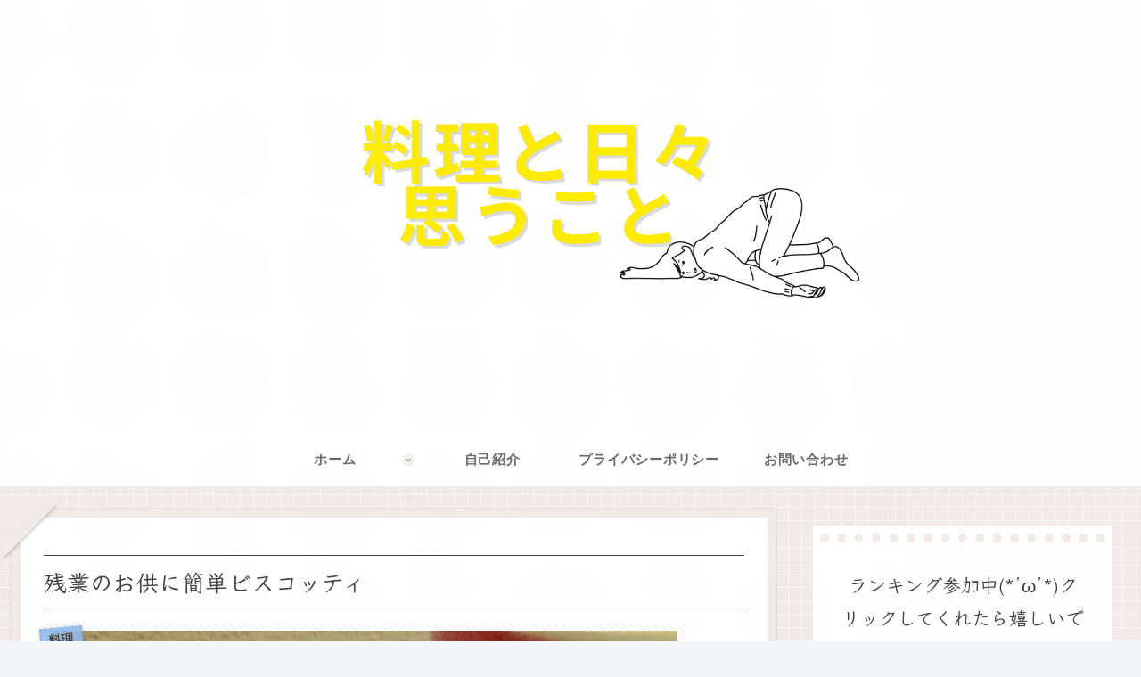

--- FILE ---
content_type: text/html; charset=utf-8
request_url: https://www.google.com/recaptcha/api2/aframe
body_size: 256
content:
<!DOCTYPE HTML><html><head><meta http-equiv="content-type" content="text/html; charset=UTF-8"></head><body><script nonce="LbafOb7b2bXH6lHGr_sMig">/** Anti-fraud and anti-abuse applications only. See google.com/recaptcha */ try{var clients={'sodar':'https://pagead2.googlesyndication.com/pagead/sodar?'};window.addEventListener("message",function(a){try{if(a.source===window.parent){var b=JSON.parse(a.data);var c=clients[b['id']];if(c){var d=document.createElement('img');d.src=c+b['params']+'&rc='+(localStorage.getItem("rc::a")?sessionStorage.getItem("rc::b"):"");window.document.body.appendChild(d);sessionStorage.setItem("rc::e",parseInt(sessionStorage.getItem("rc::e")||0)+1);localStorage.setItem("rc::h",'1769944871057');}}}catch(b){}});window.parent.postMessage("_grecaptcha_ready", "*");}catch(b){}</script></body></html>

--- FILE ---
content_type: application/javascript; charset=utf-8;
request_url: https://dalc.valuecommerce.com/vcid?_s=https%3A%2F%2Fwakwakday.com%2Frecipe%2F143%2F
body_size: 153
content:
vc_id_callback({"vcid":"0Dm-zjuX0L7y23JwFAB3YExPo_QyYsk5dEmz-a1UNlNFQsTW_nmONg","vcpub":"0.097352","t":"697f3726"})